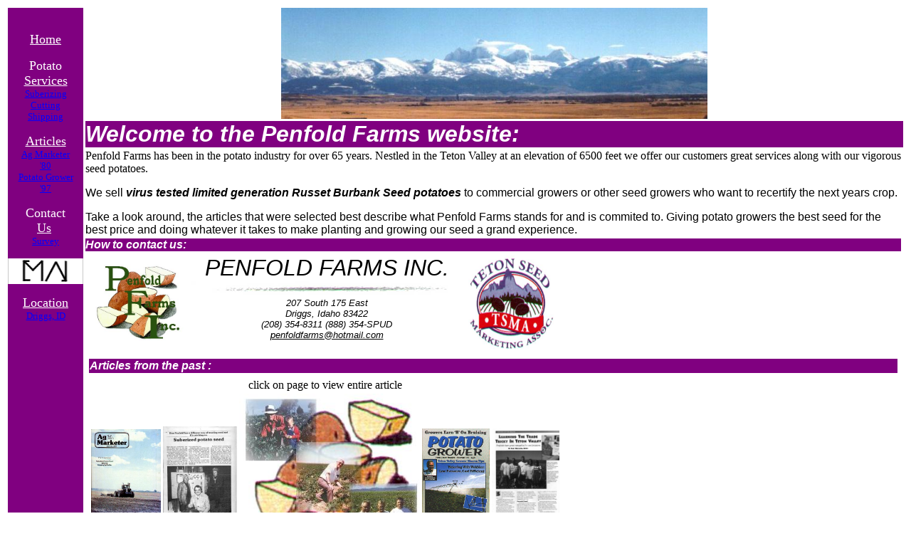

--- FILE ---
content_type: text/html
request_url: http://penfoldfarms.com/Penfold%20Farm/PenfoldFarms.htm
body_size: 10309
content:
<html>

<head>
<meta http-equiv="Content-Type"
content="text/html; charset=iso-8859-1">
<meta name="description"
content="Penfold Farms committed to giving to qulity seed potatoes, a family farm with over 65 years in the seed potato industry; offering Russet Burbank seed shipped whole, cut, and suberized">
<meta name="keywords"
content="seed potato, potato, suberize, potatoes, spud, spudseed, idaho, russet, russett burbank, penfold">
<meta name="GENERATOR" content="Microsoft FrontPage Express 2.0">
<title>Penfold Farms Inc. Russet Burbank Seed Potato Suberized, Cut and Whole. </title>
</head>

<body bgcolor="#FFFFFF">

<table border="0" cellpadding="0" cellspacing="3">
    <tr>
        <td valign="top" rowspan="6" bgcolor="#800080"><p
        align="center"><font color="#800080">\</font></p>
        <p align="center"><font color="#FFFFFF" size="4"><u>Home<br>
        </u></font></p>
        <p align="center"><font color="#FFFFFF" size="4">Potato<br>
        <u>Services</u></font><font color="#FFFFFF"><br>
        </font><a href="services.htm"><font color="#0000FF"
        size="2">Suberizing<br>
        Cutting<br>
        Shipping</font></a></p>
        <p align="center"><font color="#FFFFFF" size="4"><u>Articles</u></font><font
        color="#FFFFFF"><br>
        </font><a href="agmrk.htm"><font color="#0000FF" size="2">Ag
        Marketer<br>
        '80</font></a><font color="#0000FF" size="2"><br>
        </font><a href="potagrw.htm"><font color="#0000FF"
        size="2">Potato Grower <br>
        '97</font></a></p>
        <p align="center"><font color="#FFFFFF" size="4">Contact<br>
        <u>Us</u></font><font color="#800080">\<br>
        </font><a href="http://formmail.to/PenfoldFarmsServay"><font
        color="#0000FF" size="2">Survey</font></a><font
        color="#FFFFFF" size="4"> </font></p>
        <p align="center"><a
        href="mailto:penfoldfarms@hotmail.com"><img
        src="email2.gif" border="0" width="106" height="36"></a></p>
        <p align="center"><font color="#FFFFFF" size="4"><u>Location<br>
        </u></font><a href="location.htm"><font color="#0000FF"
        size="2">Driggs, ID</font></a></p>
        </td>
        <td valign="top" colspan="2"><p align="center"><img
        src="Tetonpan.JPEG" width="599" height="156"></p>
        </td>
    </tr>
    <tr>
        <td colspan="2" bgcolor="#800080"><p align="left"><font
        color="#FFFFFF" size="6" face="helvetica,arial"><b><i>Welcome
        to the Penfold Farms website:</i></b></font></p>
        </td>
    </tr>
    <tr>
        <td colspan="2">Penfold Farms has been in the potato
        industry for over 65 years. Nestled in the Teton Valley
        at an elevation of 6500 feet we offer our customers great
        services along with our vigorous seed potatoes.<p><font
        color="#000000" face="helvetica,arial">We sell <em><strong>virus
        tested limited generation Russet Burbank Seed potatoes </strong></em>to
        commercial growers or other seed growers who want to
        recertify the next years crop.</font></p>
        <p><font color="#000000" face="helvetica,arial">Take a
        look around, the articles that were selected best
        describe what Penfold Farms stands for and is commited
        to. Giving potato growers the best seed for the best
        price and doing whatever it takes to make planting and
        growing our seed a grand experience.</font></p>
        </td>
    </tr>
    <tr>
        <td bgcolor="#800080"><font color="#FFFFFF"
        face="helvetica,arial"><b><i>How to contact us:</i></b></font></td>
    </tr>
    <tr>
        <td><table border="0" cellspacing="1" width="50%">
            <tr>
                <td width="33%"><img src="FarmLogo.JPEG"
                width="143" height="131"></td>
                <td align="center" valign="top" width="33%"
                nowrap><address>
                    <font color="#000000" size="6"
                    face="helvetica,arial">PENFOLD FARMS INC.</font>
                </address>
                <address>
                    <font color="#000000" size="2"
                    face="helvetica,arial"><img src="Line.jpEg"
                    width="382" height="23"><br>
                    207 South 175 East <br>
                    Driggs, Idaho 83422<br>
                    (208) 354-8311 (888) 354-SPUD<br>
                    </font><a
                    href="mailto:penfoldfarms@hotmail.com"><font
                    color="#000000" size="2"
                    face="helvetica,arial">penfoldfarms@hotmail.com</font></a>
                </address>
                </td>
                <td width="34%"><img src="TSMAColor.JPEG"
                width="131" height="136"></td>
            </tr>
        </table>
        </td>
    </tr>
    <tr>
        <td><table border="0" cellspacing="5" width="100%">
            <tr>
                <td colspan="3" width="100%" bgcolor="#800080"><font
                color="#FFFFFF" face="helvetica,arial"><b><i>Articles
                from the past :</i></b></font></td>
            </tr>
            <tr>
                <td><table border="0" cellspacing="1" width="50%">
                    <tr>
                        <td colspan="5"><p align="center"><font
                        face="Times New Roman">click on page to
                        view entire article</font></p>
                        </td>
                    </tr>
                    <tr>
                        <td width="33%"><img
                        src="AgMarketer.JPEG" width="98"
                        height="127"></td>
                        <td><a href="agmrk.htm"><img
                        src="AgmP1.JPEG" border="0" width="104"
                        height="135"></a></td>
                        <td align="center" width="33%"><img
                        src="nowandthen.JPEG" width="254"
                        height="228"></td>
                        <td><a href="potagrw.htm"><img
                        src="PGrower.jpEg" border="0" width="95"
                        height="129"></a></td>
                        <td width="34%"><a href="potagrw.htm"><img
                        src="PoGrP1.JPEG" border="0" width="95"
                        height="129"></a></td>
                    </tr>
                    <tr>
                        <td colspan="2" width="66%"><p
                        align="center">1980</p>
                        </td>
                        <td width="34%">&nbsp; </td>
                        <td colspan="2"><p align="center">1997</p>
                        </td>
                    </tr>
                </table>
                </td>
                <td>&nbsp;</td>
                <td>&nbsp;</td>
            </tr>
            <tr>
                <td>&nbsp;</td>
                <td>&nbsp;</td>
                <td>&nbsp;</td>
            </tr>
        </table>
        </td>
    </tr>
</table>

<table border="0" cellspacing="1" width="50%">
    <tr>
        <td width="33%">&nbsp;</td>
    </tr>
</table>
<p align="center">
<!-- SiteSearch Google -->
<form method="get" action="http://www.google.com/custom" target="google_window">
<table border="0" bgcolor="#ffffff">
<tr><td nowrap="nowrap" valign="top" align="left" height="32">
<a href="http://www.google.com/">
<img src="http://www.google.com/logos/Logo_25wht.gif" border="0" alt="Google" align="middle"></img></a>
</td>
<td nowrap="nowrap">
<input type="hidden" name="domains" value="www.penfoldfarms.com"></input>
<label for="sbi" style="display: none">Enter your search terms</label>
<input type="text" name="q" size="31" maxlength="255" value="" id="sbi"></input>
<label for="sbb" style="display: none">Submit search form</label>
<input type="submit" name="sa" value="Search" id="sbb"></input>
</td></tr>
<tr>
<td>&nbsp;</td>
<td nowrap="nowrap">
<table>
<tr>
<td>
<input type="radio" name="sitesearch" value="" checked id="ss0"></input>
<label for="ss0" title="Search the Web"><font size="-1" color="black">Web</font></label></td>
<td>
<input type="radio" name="sitesearch" value="www.penfoldfarms.com" id="ss1"></input>
<label for="ss1" title="Search www.penfoldfarms.com"><font size="-1" color="black">www.penfoldfarms.com</font></label></td>
</tr>
</table>
<input type="hidden" name="client" value="pub-1914624196379620"></input>
<input type="hidden" name="forid" value="1"></input>
<input type="hidden" name="ie" value="windows-1252"></input>
<input type="hidden" name="oe" value="windows-1252"></input>
<input type="hidden" name="safe" value="active"></input>
<input type="hidden" name="cof" value="GALT:#E9382F;GL:1;DIV:#CCCCCC;VLC:7E3939;AH:center;BGC:FFFFFF;LBGC:FF3333;ALC:E9382F;LC:E9382F;T:000000;GFNT:7E3939;GIMP:7E3939;LH:95;LW:100;L:http://www.penfoldfarms.com/Penfold%20Farm/FarmLogo.JPEG;S:http://www.penfoldfarms.com/Penfold%20Farm/PenfoldFarms.htm;LP:1;FORID:1"></input>
<input type="hidden" name="hl" value="en"></input>
</td></tr></table>
</form>
<!-- SiteSearch Google -->
</p>
<!-- BEGIN FASTCOUNTER CODE -->
<p align="center"><a
href="http://member.bcentral.com/cgi-bin/fc/fastcounter-login?2013715"
target="_top"><img
src="http://fastcounter.bcentral.com/fastcounter?2013715+4027437"
border="0"></a> <!-- END FASTCOUNTER CODE --> <br>

<!-- BEGIN FASTCOUNTER LINK --><a href="http://fastcounter.bcentral.com/fc-join" target="_top"><font
size="1" face="arial">FastCounter by bCentral</font></a><font
size="1" face="arial"> </font><br>
<!-- END FASTCOUNTER LINK --></p>

<!--Start of WSTR Block-->
<p align="center">
<script language=JavaScript>id=6630</script>
<script language=JavaScript src="http://www.meixler-tech.com/wstr/js.cgi"></script>
<!--End of WSTR Block-->
<TABLE WIDTH=100% ALIGN=LEFT BORDER=0 CELLPADDING=0 CELLSPACING=0><TR><TD WIDTH=100% VALIGN=TOPC>
<CENTER><A HREF="http://www.buypotatoseed.com"><IMG SRC="tsmahome.jpg" ALIGN=CENTER WIDTH=70 HSPACE=0 VSPACE=20 BORDER=0></A></CENTER></TD></TR></TABLE><BR CLEAR=ALL>
<h6><br>
Copyright © 2000[Penfold Farms Inc.]. All rights reserved.<br>
</h6>
</body>
</html>
